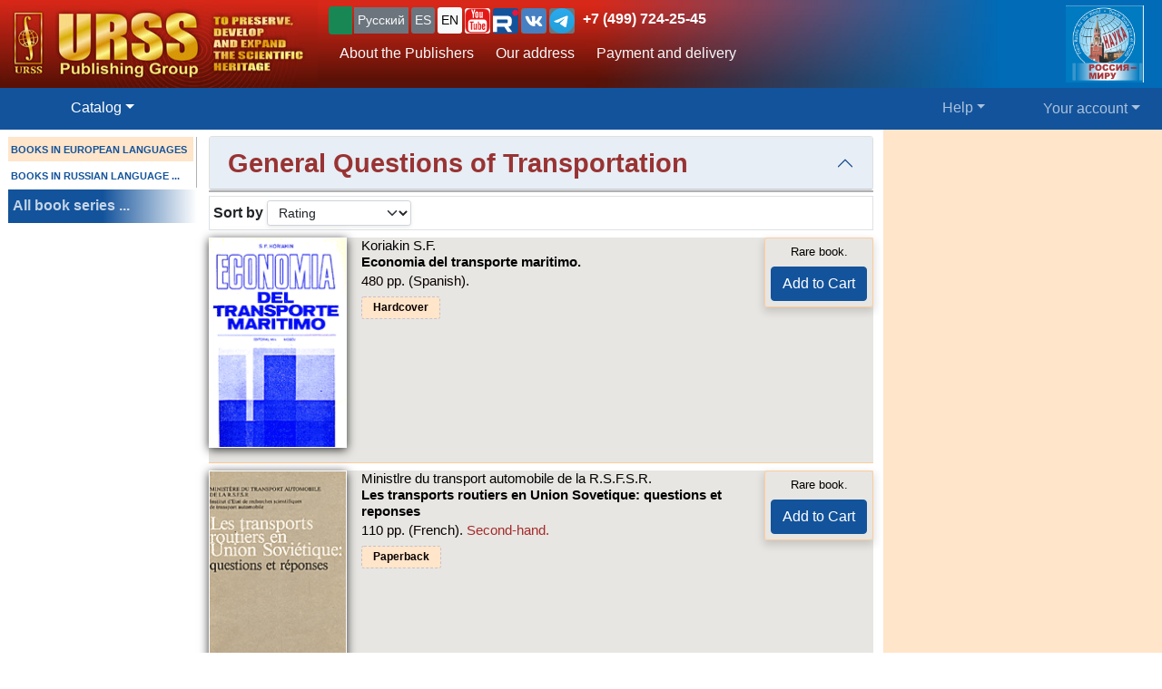

--- FILE ---
content_type: text/html; charset=UTF-8
request_url: https://urss.ru/cgi-bin/db.pl?lang=en&blang=en&page=Catalog&list=583
body_size: 10580
content:
<!DOCTYPE html>
<html lang="en" data-lang="en" prefix="og: http://ogp.me/ns# books: http://ogp.me/ns/books#">
<head>
<title>General Questions of Transportation: Buy books on URSS.ru - Online Bookstore. Editorial URSS Publishers. Moscow</title>

<meta http-equiv="X-UA-Compatible" content="IE=Edge">
<meta name="yandex-verification" content="748bdbcb7c08bd86">
<meta name="verify-v1" content="cZRBcvIszV//fU+96xftqaMQVwwvl0Qi6VW1y+t/V/8=">
<meta name="verify-v1" content="am2eBkbErplZaVJa8TNBxF36/fkFLKChGj54EBhxZPU=">
<META name="y_key" content="4c3c92d2ef882881"> 
<meta http-equiv="Content-Type" content="text/html; charset=UTF-8">
<meta name="viewport" content="width=device-width, initial-scale=1">
<meta name="CLASSIFICATION" content="Bookstore, Online Bookstore, Publishers, Russian, Russia">
<meta name="description" content="General Questions of Transportation: ">
<meta name="keywords" content="">
<link rel="shortcut icon" href="/favicon.png" type="image/png">
<link rel="icon" sizes="120x120" href="/img/favicon.svg" type="image/svg+xml"> 
<link rel="icon" sizes="192x192" href="https://urss.ru/img/favicon-192.png" type="image/png"> 
<link sizes="180x180" rel="apple-touch-icon" href="/img/favicon-180.png">
<link rel="manifest" href="/site.webmanifest"> 
<link rel="preconnect" href="https://mc.yandex.ru">
<link rel="preconnect" href="https://www.googletagmanager.com">
<link rel="preconnect" href="https://www.google-analytics.com">
<meta name="msapplication-TileColor" content="#f6f6f6">
<meta name="theme-color" content="#783cbd">
<!-- Google Tag Manager -->
<script>(function(w,d,s,l,i){w[l]=w[l]||[];w[l].push({'gtm.start':
new Date().getTime(),event:'gtm.js'});var f=d.getElementsByTagName(s)[0],
j=d.createElement(s),dl=l!='dataLayer'?'&l='+l:'';j.async=true;j.src=
'https://www.googletagmanager.com/gtm.js?id='+i+dl;f.parentNode.insertBefore(j,f);
})(window,document,'script','dataLayer','GTM-TKL44DTF');
</script>
<!-- End Google Tag Manager -->
<script src="/js/jquery-3.3.1.min.js"></script> 
<script src="/js/main.js?v=172"></script>

<link href="/css/bootstrap-custom.css" rel="stylesheet"> 
 <link href="/css/font-awesome.min.css" rel="stylesheet" type="text/css">
 <script src="/bootstrap/dist/js/bootstrap.bundle.min.js"></script>
<link rel=stylesheet href="/css/def_3.css?v=285">

<link rel="stylesheet" href="/css/my-slider.css?v=3">
<style>
 .cont-slider { width: 100%; margin: auto; padding-top: 0; }
 .cont-slider .ism-slider { margin-left: auto; margin-right: auto; }
</style>
<script src="/js/ism-2.1-min.js?v=4"></script>
</head>

<body id="top">
<script>window.dataLayer = window.dataLayer || []; var mydata = [];</script> 
 

 

 <div class="wrapper1000"><!-- Wrapper -->
<!-- Head -->
<!-- Заголовок с логотипом -->
<div id="head-row" class="container-fluid gx-0">
 <div class="row justify-content-between gx-0">
 <div class="col-auto" id="top-head-td1" onclick="location='/';">
 <img src="/design/logo_en_5.jpg" class="logo" width="350" height="97" onclick="location='/';" alt="URSS.ru Online Bookstore. Editorial URSS Publishers. Moscow" title="URSS.ru Online Bookstore. Editorial URSS Publishers. Moscow">
 <img src="/design/logo_en_5sm.jpg" class="logo-sm" width="169" height="70" onclick="location='/';" alt="URSS.ru Online Bookstore. Editorial URSS Publishers. Moscow" title="URSS.ru Online Bookstore. Editorial URSS Publishers. Moscow">
 </div>
 <div class="col">
 <div id="top-head-td2">
 <div class="row justify-content-between mx-1 h-100">
 <div class="col pt-0 ps-2 pe-0 pt-sm-1">
 <!--noindex-->
 <div id="bartop" class="me-0 mt-sm-0">
 <div class="ib btn-group" role="group" title="Язык сайта" aria-label="Язык сайта">
 <button type="button" class="btn btn-outline-success btn-sm px-1 active ib nobr text-truncate" style="max-width: 150px;" onclick="document.getElementById('popUpWindow1').style.display='block';" title="Are you from this country? If not - please select your country!">
 <svg width="16" height="16" fill="currentColor"><use href="#bi-geo-alt"></use></svg> 
 </button> 
 <a role="button" class="btn btn-secondary border-0 btn-outline-light btn-sm px-1" href="#" rel="nofollow">Русский</a>
 <span style="white-space: nowrap;"> 
 <a role="button" class="btn btn-secondary border-0 btn-outline-light btn-sm px-1" href="/cgi-bin/db.pl?lang=sp&blang=en&page=Catalog&list=583" rel="nofollow" title="Español">ES</a>
 <a role="button" class="btn btn-secondary border-0 btn-outline-light btn-sm px-1 active" href="/cgi-bin/db.pl?lang=en&blang=en&page=Catalog&list=583" rel="nofollow" title="English">EN</a>
 </span> 
 <span style="white-space: nowrap;"> 
 <a role="button" class="btn btn-secondary border-0 btn-outline-light btn-sm p-0 active" href="https://www.youtube.com/c/URSS-SU" target="y">
 <img width="28" height="28" src="/img/youtube1.svg" title="URSS в Youtube"></a> 
 <a role="button" class="btn btn-secondary border-0 btn-outline-primary btn-sm p-0 active" href="https://rutube.ru/channel/42534320/" target="r">
 <img width="28" height="28" src="/img/Minilogo_RUTUBE_white_color.svg" title="URSS в Rutube"></a> 
 <a role="button" class="btn btn-secondary border-0 btn-outline-light btn-sm p-0" href="https://vk.com/editorial_urss" target="vk"><img width="28" height="28" src="/img/vk.svg" title="URSS ВКонтакте"></a> 
 <a role="button" class="btn btn-secondary border-0 btn-outline-light btn-sm p-0" href="https://t.me/URSS_RU" target="vk"><img width="28" height="28" src="/img/telegram.svg" title="URSS в Telegram"></a>  
   </span> 
 <div id="address-top"><a href="/cgi-bin/db.pl?lang=en&blang=en&page=Address" title="Телефон URSS">+7 (499) 724-25-45</a></div> 
 </div>

 </div>
 <!--/noindex-->
 
 <!-- Подменю в шапке выше навигации -->
 <ul class="nav d-none d-lg-flex mt-1">
 <li class="nav-item">
 <a role="button" class="btn btn-outline-light py-1 border-0" aria-current="page" 
 href="/cgi-bin/db.pl?page=Main" title="About the Publishers">About the Publishers</a>
 </li>
 <li class="nav-item">
 <a role="button" class="btn btn-outline-light py-1 border-0" aria-current="page" 
 href="/cgi-bin/db.pl?page=Address">Our address</a>
 </li>
 <li class="nav-item">
 <a role="button" class="btn btn-outline-light py-1 border-0 hide" 
 href="/cgi-bin/db.pl?page=Subscribe">Subscribe to news</a>
 </li>
 <li class="nav-item">
 <a role="button" class="btn btn-outline-light py-1 border-0 hide" 
 href="/cgi-bin/db.pl?page=News"></a>
 </li> 
 <li class="nav-item">
 <a role="button" class="btn btn-outline-light py-1 border-0 hide" aria-current="page" 
 href="/cgi-bin/db.pl?page=Vacancy"></a><!-- Вакансии -->
 </li>
 <li class="nav-item">
 <a role="button" class="btn btn-outline-light py-1 border-0" aria-current="page" 
 href="/cgi-bin/db.pl?page=Pay">Payment and delivery</a><!-- Доставка и оплата -->
 </li>
 <li class="nav-item">
 <a role="button" class="btn btn-outline-light py-1 border-0 hide" 
 href="/cgi-bin/db.pl?page=Opt"></a><!-- Библиотекам и организациям -->
 </li> 
 </ul><!-- Подменю в шапке выше навигации -->
 </div>
 
 <div class="col-auto position-relative d-none d-md-flex ps-0 mx-1">
 <a class="no_link" href="/cgi-bin/db.pl?page=Vz">
 <img id="head-nv" class="" src="/design/rus-mir.png" title="Our address" alt="Our address" 
  height="85"></a><!-- ЛОГО ВЗ/Россия - миру -->
 </div>
 </div>
 </div>
 </div>
 </div>
</div><!-- Заголовок с логотипом -->

 

<!-- Строка навигации -->
<nav class="navbar sticky-top navbar-dark navbar-expand-sm bg-primary py-1">
 <div class="container-fluid px-0 px-sm-2">
 
 <button class="btn btn-primary d-block d-lg-none" type="button" data-bs-toggle="offcanvas" data-bs-target="#offcanvasNavbar" aria-controls="offcanvasNavbar">
 <span class="navbar-toggler-icon"></span>
 </button>

 <!-- <a class="navbar-brand" href="#" title="Издательская группа URSS">URSS</a> http://urss/new/nav.html# -->
 
 <ul class="navbar-nav flex-row flex-grow-1 pe-0">
 <li class="nav-item d-flex  px-2" id="menu_catalog1"> 
 <a class="nav-link" aria-current="page" href="/cgi-bin/db.pl?page=Catalog&list=1"><svg width="22" height="22" fill="currentColor"><use href="#bi-house"></use></svg></a>
 </li> 
 
<!-- Каталог (выпадающее меню) --> 
 <li class="nav-item dropdown d-hide md-flex px-2" id="menu_catalog"> 
 <a class="nav-link dropdown-toggle active" aria-current="page" href="/cgi-bin/db.pl?page=Catalog&list=1" role="button" 
 data-bs-toggle="dropdown" id="dropdownMenuOffset" data-bs-auto-close="outside" aria-expanded="false" data-bs-offset="30,20">Catalog</a>

 </li> 

<!-- Каталог (выпадающее меню) -->
 
<!-- Меню Поиск -->
 <li class="nav-item d-flex flex-grow-1" id="search_box">
 
 </li>
<!-- /Меню Поиск -->
 
<!-- Меню Помощь -->
 <li class="nav-item dropdown d-none d-md-flex ps-1">
 <a class="nav-link dropdown-toggle" href="/cgi-bin/db.pl?page=Help" role="button" data-bs-toggle="dropdown">Help</a>
 <ul class="dropdown-menu dropdown-menu-end" id="menu-help">
 <li><a class="dropdown-item" href="#Comments"><svg width="20" height="20" fill="currentColor"><use href="#bi-envelope"></use></svg>Email us</a></li>
 <li><a class="dropdown-item" href="/cgi-bin/db.pl?page=Pay">Payment and delivery</a></li>
 <li><a class="dropdown-item" href="/cgi-bin/db.pl?page=Help">Help</a></li>
 <li><a class="dropdown-item" href="/cgi-bin/db.pl?page=Opt"></a></li>
 <li><a class="dropdown-item" href="/cgi-bin/db.pl?page=Info">About us</a></li>
 </ul>
 </li>
<!-- /Меню Помощь -->
</ul>

<!-- Меню ЛК -->
 <ul class="navbar-nav flex-row ps-1 pe-2">
 <li class="nav-item pe-0"> 
 <a class="nav-link text-nowrap" href="/cgi-bin/db.pl?page=Basket">
 <svg width="20" height="20" fill="currentColor"><use href="#bi-cart3"></use></svg>&nbsp;<span id="basketcnt" class="badge bg-danger basket-cnt"></span></a>
 </li>
 <li class="nav-item dropdown ps-1">
 <a class="nav-link dropdown-toggle d-none d-lg-block" role="button" data-bs-toggle="dropdown">Your account</a>
 <a class="nav-link dropdown-toggle d-block d-lg-none" role="button" data-bs-toggle="dropdown"><svg width="24" height="24" fill="currentColor"><use href="#bi-person-fill"></use></svg></a>
 
 <ul class="dropdown-menu dropdown-menu-end">
 <li><a class="dropdown-item" href="/cgi-bin/db.pl?page=Basket">Shopping Cart <span id="basketcnt1" class="badge bg-danger basket-cnt"></span></a></li>
 <li><a class="dropdown-item" href="/cgi-bin/db.pl?page=Basket&show=later">Saved for later</a></li>
 <li><a class="dropdown-item" href="/cgi-bin/db.pl?page=Basket&show=hed">Recently viewed books</a></li>
 <li><a class="dropdown-item" href="/cgi-bin/db.pl?page=Basket&show=orders">Your orders</a></li>
 <li><a class="dropdown-item" href="/cgi-bin/db.pl?page=Basket&show=subscribe">Subscribe to news</a></li> 
 <li><a class="dropdown-item" href="/cgi-bin/db.pl?page=Basket&show=mybooks">You bought</a></li> 
 <li><a class="dropdown-item" href="/cgi-bin/db.pl?page=Basket&show=ebooks">E-books</a></li>
 <li><hr class="dropdown-divider"></li>
 <li><a class="dropdown-item" href="/cgi-bin/db.pl?page=Basket&action=signout">Sign out</a></li>
 </ul>
 </li>
 </ul> 

 </div> 
</nav><!-- /Строка навигации -->

<!-- Боковое меню -->
<!-- Боковое меню -->
<div class="offcanvas offcanvas-start" tabindex="-1" id="offcanvasNavbar" aria-labelledby="offcanvasNavbarLabel">
 <div class="offcanvas-header bg-primary ps-0 py-0">
 <img src="/design/logo_en_5.jpg" class="logo" width=350 height=97 onclick="location='/';" alt="URSS.ru Online Bookstore. Editorial URSS Publishers. Moscow" title="URSS.ru Online Bookstore. Editorial URSS Publishers. Moscow">
 <img src="/design/logo_en_5sm.jpg" class="logo-sm" alt="URSS.ru Online Bookstore. Editorial URSS Publishers. Moscow" width=169 height=70 onclick="location='/';"> 

 <button type="button" class="btn-close btn-close-white" data-bs-dismiss="offcanvas" aria-label="Close"></button>
 </div>
 <div class="offcanvas-body" id="offcanvasNavbarLabel">
 <ul class="navbar-nav justify-content-end flex-grow-1 pe-3">

 <li><a class="dropdown-item" href="/cgi-bin/db.pl?page=Main">About the Publishers</a></li>
 <li><a class="dropdown-item" href="/cgi-bin/db.pl?page=Catalog">Catalog</a></li>
 <li><a class="dropdown-item" href="/cgi-bin/db.pl?page=Address">Our address</a></li>
 <li><a class="dropdown-item " href="/cgi-bin/db.pl?page=News"></a></li>
 <li><a class="dropdown-item hide" href="/cgi-bin/db.pl?page=Basket&show=subscribe">Subscribe to news</a></li>
 <li><a class="dropdown-item hide" href="/cgi-bin/db.pl?page=Vacancy"></a></li><!-- Вакансии -->
 <li><a class="dropdown-item" href="/cgi-bin/db.pl?page=Pay">Payment and delivery</a></li><!-- Доставка и оплата -->
 <li><a class="dropdown-item hide" href="/cgi-bin/db.pl?page=Opt"></a></li><!-- Библиотекам и организациям -->
 <li><a class="dropdown-item" href="/cgi-bin/db.pl?page=Help">Help</a></li><!-- Как найти книги и сделать заказ -->
 <li><a class="dropdown-item" href="#Comments" onclick="$('.offcanvas .btn-close').trigger('click'); true;">
 <svg width="20" height="20" fill="currentColor"><use href="#bi-envelope"></use></svg>Email us</a></li><!-- Форма комментариев/для связи -->
 <li><a class="dropdown-item hide" href="/cgi-bin/db.pl?page=Info">Информация о Продавце</a></li>
 </ul>

 <hr class="dropdown-divider">
 <div class="social ib text-wrap ms-1 ms-md-0 ms-lg-3">
 <a class="no_link_color" href="https://www.youtube.com/c/URSS-SU" target="y"><img src="/img/youtube1.svg" title="URSS в Youtube"></a>
 <a class="no_link_color" href="https://rutube.ru/channel/42534320/" target="r"><img src="/img/Minilogo_RUTUBE_dark_color.svg" title="URSS в Rutube"></a>
 <a class="no_link_color" href="https://vk.com/editorial_urss" target="vk"><img src="/img/vk.svg" title="URSS ВКонтакте"></a>
 </div>
 </div> 
</div><!-- /Боковое меню -->

<!-- /Боковое меню -->

<div id="news_top"></div>

<div id="bn-wrap" class=""></div>

<!-- /Head -->
<!-- Main -->
<!-- MAIN TABLE -->
<table class="main_table">
<tr class="tr-wrap"><td id="col_left" class=" "><!-- navigation column -->
<aside class="col_nav">
 <div class="smallcatalog otdel-en">
 <div class="section_active">BOOKS IN EUROPEAN LANGUAGES</div>
 
 <a href="/cgi-bin/db.pl?lang=en&blang=ru&page=Catalog" class="section">BOOKS IN RUSSIAN LANGUAGE&nbsp;...</a>
 </div>
 <a class="all_series" href="/cgi-bin/db.pl?lang=en&blang=en&page=Series">All book series&nbsp;...</a>
 
</aside>
<!-- /navigation column -->
</td>

<td id="col_delim_1"></td><!-- just delimiter -->

<td id="col_main"><!-- middle column -->


<section class="page_Catalog"><!-- page_Catalog -->
<!-- Форма выбора отдела -->
<div class="sel_otdel container-fluid">
 
 <div class="row">
 <div class="accordion" id="accordiontopic">
 <div class="accordion-item">
 <div class="topic_name accordion-header" id="headingOne">
 <button class="accordion-button py-1" type="button" data-bs-toggle="collapse" data-bs-target="#collapseOne" aria-expanded="true" aria-controls="collapseOne">
 <h1 class="topic_name" data-id="583">General Questions of Transportation</h1>
 </button>
 <!-- Заголовок каталога -->
 <div class="info">

</div>
 </div>
 <div id="collapseOne" class="accordion-collapse collapse wwww " aria-labelledby="headingOne" data-bs-parent="#accordiontopic">
 <div class="accordion-body px-2">
 <!-- Выбор отдела и Каталог -->
 <div class="topictree">
<div class="container-fluid px-0"><div class="row justify-content-md-center"><div class="col-sm"><div class="catalog"><div class="catalog_l1"><a class="catalogtree" href="/cgi-bin/db.pl?lang=en&blang=en&page=Catalog&list=333">Air Transport. Aviation</a>&nbsp;<span>145</span></div>
<div class="catalog_l1"><a class="catalogtree" href="/cgi-bin/db.pl?lang=en&blang=en&page=Catalog&list=334">Astronautics. Interplanetary Navigation</a>&nbsp;<span>121</span></div>
<div class="catalog_l1_active">General Questions of Transportation<span>&nbsp;(19)</span></div>
<div class="catalog_l1"><a class="catalogtree" href="/cgi-bin/db.pl?lang=en&blang=en&page=Catalog&list=586">Pipeline Transportation</a>&nbsp;<span>2</span></div>
<div class="catalog_l1"><a class="catalogtree" href="/cgi-bin/db.pl?lang=en&blang=en&page=Catalog&list=582">Railway Transport</a>&nbsp;<span>6</span></div>
<div class="catalog_l1"><a class="catalogtree" href="/cgi-bin/db.pl?lang=en&blang=en&page=Catalog&list=584">Road Transport. Automobiles</a>&nbsp;<span>49</span></div>
<div class="catalog_l1"><a class="catalogtree" href="/cgi-bin/db.pl?lang=en&blang=en&page=Catalog&list=588">Urban Transport. Industrial Transport</a>&nbsp;<span>2</span></div>
<div class="catalog_l1"><a class="catalogtree" href="/cgi-bin/db.pl?lang=en&blang=en&page=Catalog&list=585">Water Transport</a>&nbsp;<span>39</span></div>
</div>
</div><div class="col-sm"></div></div></div>

</div> 
 </div>
 </div>
 </div>
 </div>
 </div>
</div>
<!-- /Форма выбора отдела -->
<div class="filters border p-1 mb-2 "><a name="StartList"></a>
 <span class="smalltext"></span>

<div class="d-inline text-nowrap"><label class="bold" for="sortby">Sort by</label>
<select class="form-select form-select-sm d-inline w-auto shadow-sm" aria-label="sortby" id="sortby">
 <option value="0"  selected>Rating</option>
 <option value="1" >New items first</option>
 <option value="2" >Date</option>
 <option value="3" >Title</option>
 <option value="4" >Author</option>
</select>
</div>
<span class="m-1" style="cursor:pointer;" title="Включить слайдшоу по книгам раздела" onclick="location=document.location.origin+'//cgi-bin/db.pl?page=Slideshow&list=583';" href="/cgi-bin/db.pl?page=Slideshow&list=583"><svg width="16" height="16" fill="currentColor"><use href="#collection-play"></use></svg></span>
</div>

<div class="d-none d-md-block " id="cpages-top"><!--noindex--><!--/noindex--></div>
<div class="catalog_list">

<div class="catalogbook1" title="Букинист">
 <div class="catalog_book" id="item8847">
<a href="/cgi-bin/db.pl?lang=en&blang=en&page=Book&id=8847" title="Information / Order"><img loading="lazy" class="smallcover" src="/covers_ru/8847.gif"  alt="Information / Order"></a>
<div class="saleblock float-sm-end d-inline-block">
<span class="book_limited"> Rare book.</span>
<button type="submit" name="add" class="btn btn-primary" value="Add to Cart" data-text-normal="Add to Cart" data-text-read="Read online" data-text-cart="In the Cart" data-text-make="Proceed with the order"  onclick='return addbooktocard(8847, this);'>Add to Cart</button></div><br class="d-sm-none" clear=right><div class="book_title"><div class="authors"><span class="author">Koriakin S.F.</span></div>
<a href="/cgi-bin/db.pl?lang=en&blang=en&page=Book&id=8847" title="Information / Order" class="no_link text-black">Economia del transporte maritimo. <span class="bookizd"> </span></a></div>
<div class="info">480&nbsp;pp. (Spanish).  <div class="groupinfo"><ul class=""><li class="current_cover"><span class="hcover">Hardcover</span></li>
<!--noindex--><!--/noindex--></ul>
</div>
</div>

 </div>
</div>


<div class="catalogbook1" title="Букинист">
 <div class="catalog_book" id="item9212">
<a href="/cgi-bin/db.pl?lang=en&blang=en&page=Book&id=9212" title="Information / Order"><img loading="lazy" class="smallcover" src="/covers_ru/9212.gif"  alt="Information / Order"></a>
<div class="saleblock float-sm-end d-inline-block">
<span class="book_limited"> Rare book.</span>
<button type="submit" name="add" class="btn btn-primary" value="Add to Cart" data-text-normal="Add to Cart" data-text-read="Read online" data-text-cart="In the Cart" data-text-make="Proceed with the order"  onclick='return addbooktocard(9212, this);'>Add to Cart</button></div><br class="d-sm-none" clear=right><div class="book_title"><div class="authors"><span class="author">Ministlre du transport automobile de la R.S.F.S.R.</span></div>
<a href="/cgi-bin/db.pl?lang=en&blang=en&page=Book&id=9212" title="Information / Order" class="no_link text-black">Les transports routiers en Union Sovetique: questions et reponses</a></div>
<div class="info">110&nbsp;pp. (French).  <span class="bookcond" title="Condition: Second-hand.">Second-hand.</span> <div class="groupinfo"><ul class=""><li class="current_cover"><span class="hcover">Paperback</span></li>
<!--noindex--><!--/noindex--></ul>
</div>
</div>

 </div>
</div>

<!--noindex-->
<div id="subscribe_topic" class="my-2">
<div class="alert alert-success center" role="alert">
 <div class="row g-3 align-items-center justify-content-center">
  <div class="col-auto">
  <label for="subscribe_email" class="alert-heading subscribe-head ">Подписаться на новинки в этом разделе</label>
  <label for="subscribe_email" class="alert-heading subscribe-head hide">Вы подписаны на новинки в этом разделе</label>
  </div>
  <div class="col-auto">
   <input type="email" name="E-mail_8_18.116.71.228" id="subscribe_email" placeholder="Ваш email:" size="22" maxlength="50" 
       pattern="^[\da-zA-Z\.!#\$%&amp;\*\+\/\-=\?\^_`\{|\}~]+@[a-zA-Z\-\d\.]+\.[a-zA-Z]{2,4}\s*$"
       class="form-control w-auto ib py-1 mx-2 mb-1 " required="" value="" >
   <button type="button" name="subscribe" class="btn btn-success py-1 ">Подписаться</button>
   <a role="button" href="/cgi-bin/db.pl?page=Subscribe" class="btn btn-secondary py-1 hide">Настроить подписку</a>
  </div>
 </div>
 <div id="subscribe-validation" class="mt-1 text-danger hide">Укажите правильный емейл!</div>
 <p class="mt-1 mb-0 small gray hide">Емейлы с новинками и информацией о скидках и акциях рассылаются несколько раз в месяц</p>    
</div> 
<script>
 $('#subscribe_topic button').click(function() { 
 var topicid = $('h1.topic_name').attr('data-id') || 0
 if ( $('#subscribe_email')[0].checkValidity() == false ){
  $('#subscribe-validation').removeClass('hide');
  return false;
 } else { $('#subscribe-validation').addClass('hide'); 
  if (!topicid){ return false; };     
  var p = $('#subscribe_email').attr('name');
  var e = $('#subscribe_email').val();
  var u = document.location.pathname;
  var s = 'subscribe_18.116.71.228';
  var sid = "";
  var json = {};
  json = {'page': 'Subscribe', 'subscribe': 1, 'topics': '+'+topicid};
  json[p] = e;
  json[s] = sid;
//  console.log(JSON.stringify(json));
  if ( !u.match(/cgi-bin/) ){ u = '/cgi-bin/db.pl'; }
  $.post(u, $.param(json),
  function(data){
   var r = $(data).find('#subs_msg').html();
   console.log(topicid+': '+r);
   console.log(data);
   $('label.alert-heading').html(r);
   $('#subscribe_email').addClass('hide');
   $('#subscribe_topic button').addClass('hide');
  });
  return true;
 }
 });
</script>
</form>
</div>
<!--/noindex-->
<div class="catalogbook1" title="Букинист">
 <div class="catalog_book" id="item50344">
<a href="/cgi-bin/db.pl?lang=en&blang=en&page=Book&id=50344" title="Information / Order"><img loading="lazy" class="smallcover" src="/covers_ru/50344.gif"  alt="Information / Order"></a>
<div class="saleblock float-sm-end d-inline-block">
<span class="book_limited"> Rare book.</span>
<button type="submit" name="add" class="btn btn-primary" value="Add to Cart" data-text-normal="Add to Cart" data-text-read="Read online" data-text-cart="In the Cart" data-text-make="Proceed with the order"  onclick='return addbooktocard(50344, this);'>Add to Cart</button></div><br class="d-sm-none" clear=right><div class="book_title"><div class="authors"><span class="author">Dariès G.</span></div>
<a href="/cgi-bin/db.pl?lang=en&blang=en&page=Book&id=50344" title="Information / Order" class="no_link text-black">Calcul des canaux & aqueducs</a></div>
<div class="info">180&nbsp;pp. (French).  <span class="bookcond block" title="Condition: Second-hand.  Like New (5)'>Condition: 4+.">Second-hand. <span class="condball" title="On a scale: Acceptable (4-) / Good (4) / Very Good (4+) <br> Like New (5)">Condition: 4+</span>.</span> <div class="groupinfo"><ul class=""><li class="current_cover"><span class="hcover">Hardcover</span></li>
<!--noindex--><!--/noindex--></ul>
</div>
</div>

 </div>
</div>


<div class="catalogbook1" title="Букинист">
 <div class="catalog_book" id="item50327">
<a href="/cgi-bin/db.pl?lang=en&blang=en&page=Book&id=50327" title="Information / Order"><img loading="lazy" class="smallcover" src="/covers_ru/50327.gif"  alt="Information / Order"></a>
<div class="saleblock float-sm-end d-inline-block">
<span class="book_limited"> Rare book.</span>
<button type="submit" name="add" class="btn btn-primary" value="Add to Cart" data-text-normal="Add to Cart" data-text-read="Read online" data-text-cart="In the Cart" data-text-make="Proceed with the order"  onclick='return addbooktocard(50327, this);'>Add to Cart</button></div><br class="d-sm-none" clear=right><div class="book_title"><div class="authors"><span class="author">Gaudard J. // Kemman G.</span></div>
<a href="/cgi-bin/db.pl?lang=en&blang=en&page=Book&id=50327" title="Information / Order" class="no_link text-black">Croquis de ponts métalliques (1901/ In French ) // Zur Eroffnung der elektrischen Hoch- und Untergrundbahn in Berlin (1902/ In German; Mit 4 Tafeln, 1 Karteund 55 Abbildungen im Text)</a></div>
<div class="info">214&nbsp;pp. (French).  <div class="groupinfo"><ul class=""><li class="current_cover"><span class="hcover">Hardcover</span></li>
<!--noindex--><!--/noindex--></ul>
</div>
</div>

 </div>
</div>


<div class="catalogbook1" title="Букинист">
 <div class="catalog_book" id="item8875">
<a href="/cgi-bin/db.pl?lang=en&blang=en&page=Book&id=8875" title="Information / Order"><img loading="lazy" class="smallcover" src="/covers_ru/8875.gif"  alt="Information / Order"></a>
<div class="saleblock float-sm-end d-inline-block">
<span class="book_limited"> Rare book.</span>
<button type="submit" name="add" class="btn btn-primary" value="Add to Cart" data-text-normal="Add to Cart" data-text-read="Read online" data-text-cart="In the Cart" data-text-make="Proceed with the order"  onclick='return addbooktocard(8875, this);'>Add to Cart</button></div><br class="d-sm-none" clear=right><div class="book_title"><div class="authors"><span class="author">Babkov V.F.</span></div>
<a href="/cgi-bin/db.pl?lang=en&blang=en&page=Book&id=8875" title="Information / Order" class="no_link text-black">Highway engineering. <span class="bookizd"> </span></a></div>
<div class="info">280&nbsp;pp. (English).  <span class="bookcond block" title="Condition: The book is new but the effect of the years is evident. The state is rated 9+ (out of 10): Text and ">The book is new but the effect of the years is evident. The state is rated 9+ (out of 10): Text and cover: 10; Dust cover: 9.</span> <div class="groupinfo"><ul class=""><li class="current_cover"><span class="hcover">Hardcover</span></li>
<!--noindex--><!--/noindex--></ul>
</div>
</div>

 </div>
</div>


<div class="catalogbook1" title="Букинист">
 <div class="catalog_book" id="item8805">
<a href="/cgi-bin/db.pl?lang=en&blang=en&page=Book&id=8805" title="Information / Order"><img loading="lazy" class="smallcover" src="/covers_ru/8805.gif"  alt="Information / Order"></a>
<div class="saleblock float-sm-end d-inline-block">
<span class="book_limited"> Rare book.</span>
<button type="submit" name="add" class="btn btn-primary" value="Add to Cart" data-text-normal="Add to Cart" data-text-read="Read online" data-text-cart="In the Cart" data-text-make="Proceed with the order"  onclick='return addbooktocard(8805, this);'>Add to Cart</button></div><br class="d-sm-none" clear=right><div class="book_title"><div class="authors"><span class="author">Abrossimov C., Bromberg A., Kataïev F. // Абросимов&nbsp;К., Бромберг&nbsp;А., Катаев&nbsp;Ф.</span></div>
<a href="/cgi-bin/db.pl?lang=en&blang=en&page=Book&id=8805" title="Information / Order" class="no_link text-black">Materiel de construction des routes // Машины для строительства дорог. (In French)</a></div>
<div class="info">644&nbsp;pp. (French).  <div class="groupinfo"><ul class=""><li class="current_cover"><span class="hcover">Hardcover</span></li>
<!--noindex--><!--/noindex--></ul>
</div>
</div>

 </div>
</div>


<div class="catalogbook1" title="Букинист">
 <div class="catalog_book" id="item101059">
<a href="/cgi-bin/db.pl?lang=en&blang=en&page=Book&id=101059" title="Information / Order"><img loading="lazy" class="smallcover" src="/covers_ru/101059.gif"  alt="Information / Order"></a>
<div class="saleblock float-sm-end d-inline-block">
<span class="book_best"><span class="no_link_color" title="Advance order is required">Advance order is required<span id="abinfo101059" class="infosign" title="The books marked as <u>Advance order is required</u> are not available for direct purchase. If some of such books are contained among the books you wish to buy, their price will not be immediately displayed and included in the total sum of your order. Within one day you will be informed by email about availability of such books and the final price for your order">&nbsp;</span></span></span> <span class="book_limited"> Rare book.</span>
<button type="submit" name="add" class="btn btn-primary" value="Add to Cart" data-text-normal="Add to Cart" data-text-read="Read online" data-text-cart="In the Cart" data-text-make="Proceed with the order"  onclick='return addbooktocard(101059, this);'>Add to Cart</button></div><br class="d-sm-none" clear=right><div class="book_title"><div class="authors"><span class="author">Authors.</span></div>
<a href="/cgi-bin/db.pl?lang=en&blang=en&page=Book&id=101059" title="Information / Order" class="no_link text-black">Aeronautical research committee. For the year 1930 - 1931. <span class="bookvol">Vol.1</span></a></div>
<div class="info">392&nbsp;pp. (English).  <div class="groupinfo"><ul class=""><li class="current_cover"><span class="hcover">Hardcover</span></li>
<!--noindex--><!--/noindex--></ul>
</div>
</div>

 </div>
</div>


<div class="catalogbook1" title="Букинист">
 <div class="catalog_book" id="item99118">
<a href="/cgi-bin/db.pl?lang=en&blang=en&page=Book&id=99118" title="Information / Order"><img loading="lazy" class="smallcover" src="/covers_ru/99118.gif"  alt="Information / Order"></a>
<div class="saleblock float-sm-end d-inline-block">
<span class="book_best"><span class="no_link_color" title="Advance order is required">Advance order is required<span id="abinfo99118" class="infosign" title="The books marked as <u>Advance order is required</u> are not available for direct purchase. If some of such books are contained among the books you wish to buy, their price will not be immediately displayed and included in the total sum of your order. Within one day you will be informed by email about availability of such books and the final price for your order">&nbsp;</span></span></span> <span class="book_limited"> Rare book.</span>
<button type="submit" name="add" class="btn btn-primary" value="Add to Cart" data-text-normal="Add to Cart" data-text-read="Read online" data-text-cart="In the Cart" data-text-make="Proceed with the order"  onclick='return addbooktocard(99118, this);'>Add to Cart</button></div><br class="d-sm-none" clear=right><div class="book_title"><div class="authors"><span class="author">Ed.: Howard Mingos.</span></div>
<a href="/cgi-bin/db.pl?lang=en&blang=en&page=Book&id=99118" title="Information / Order" class="no_link text-black">The Aircraft year book. For 1945</a></div>
<div class="info">686&nbsp;pp. (English).  <span class="bookcond block" title="Condition: Second-hand.  Like New (5)'>Condition: 4+.">Second-hand. <span class="condball" title="On a scale: Acceptable (4-) / Good (4) / Very Good (4+) <br> Like New (5)">Condition: 4+</span>.</span> <div class="groupinfo"><ul class=""><li class="current_cover"><span class="hcover">Hardcover</span></li>
<!--noindex--><!--/noindex--></ul>
</div>
</div>

 </div>
</div>


<div class="catalogbook1" title="Букинист">
 <div class="catalog_book" id="item50373">
<a href="/cgi-bin/db.pl?lang=en&blang=en&page=Book&id=50373" title="Information / Order"><img loading="lazy" class="smallcover" src="/covers_ru/50373.gif"  alt="Information / Order"></a>
<div class="saleblock float-sm-end d-inline-block">
<span class="book_best"><span class="no_link_color" title="Advance order is required">Advance order is required<span id="abinfo50373" class="infosign" title="The books marked as <u>Advance order is required</u> are not available for direct purchase. If some of such books are contained among the books you wish to buy, their price will not be immediately displayed and included in the total sum of your order. Within one day you will be informed by email about availability of such books and the final price for your order">&nbsp;</span></span></span> <span class="book_limited"> Rare book.</span>
<button type="submit" name="add" class="btn btn-primary" value="Add to Cart" data-text-normal="Add to Cart" data-text-read="Read online" data-text-cart="In the Cart" data-text-make="Proceed with the order"  onclick='return addbooktocard(50373, this);'>Add to Cart</button></div><br class="d-sm-none" clear=right><div class="book_title"><div class="authors"><span class="author">Henri-Labourdette J.</span></div>
<a href="/cgi-bin/db.pl?lang=en&blang=en&page=Book&id=50373" title="Information / Order" class="no_link text-black">Un siècle de carrossierie Française</a></div>
<div class="info">242&nbsp;pp. (French).  <span class="bookcond block" title="Condition: Second-hand.  Like New (5)'>Condition: 4+.">Second-hand. <span class="condball" title="On a scale: Acceptable (4-) / Good (4) / Very Good (4+) <br> Like New (5)">Condition: 4+</span>.</span> <div class="groupinfo"><ul class=""><li class="current_cover"><span class="hcover">Hardcover</span></li>
<!--noindex--><!--/noindex--></ul>
</div>
</div>

 </div>
</div>


<div class="catalogbook1" title="Букинист">
 <div class="catalog_book" id="item50326">
<a href="/cgi-bin/db.pl?lang=en&blang=en&page=Book&id=50326" title="Information / Order"><img loading="lazy" class="smallcover" src="/covers_ru/50326.gif"  alt="Information / Order"></a>
<div class="saleblock float-sm-end d-inline-block">
<span class="book_best"><span class="no_link_color" title="Advance order is required">Advance order is required<span id="abinfo50326" class="infosign" title="The books marked as <u>Advance order is required</u> are not available for direct purchase. If some of such books are contained among the books you wish to buy, their price will not be immediately displayed and included in the total sum of your order. Within one day you will be informed by email about availability of such books and the final price for your order">&nbsp;</span></span></span> <span class="book_limited"> Rare book.</span>
<button type="submit" name="add" class="btn btn-primary" value="Add to Cart" data-text-normal="Add to Cart" data-text-read="Read online" data-text-cart="In the Cart" data-text-make="Proceed with the order"  onclick='return addbooktocard(50326, this);'>Add to Cart</button></div><br class="d-sm-none" clear=right><div class="book_title"><div class="authors"><span class="author">Dartein F.de.</span></div>
<a href="/cgi-bin/db.pl?lang=en&blang=en&page=Book&id=50326" title="Information / Order" class="no_link text-black">Le pont de la Concorde sur la Seine, a Paris</a></div>
<div class="info">68&nbsp;pp. (French).  <span class="bookcond block" title="Condition: Second-hand.  Like New (5)'>Condition: 4+.">Second-hand. <span class="condball" title="On a scale: Acceptable (4-) / Good (4) / Very Good (4+) <br> Like New (5)">Condition: 4+</span>.</span> <div class="groupinfo"><ul class=""><li class="current_cover"><span class="hcover">Hardcover</span></li>
<!--noindex--><!--/noindex--></ul>
</div>
</div>

 </div>
</div>


<div class="catalogbook1" title="Букинист">
 <div class="catalog_book" id="item47532">
<a href="/cgi-bin/db.pl?lang=en&blang=en&page=Book&id=47532" title="Information / Order"><img loading="lazy" class="smallcover" src="/covers_ru/47532.gif"  alt="Information / Order"></a>
<div class="saleblock float-sm-end d-inline-block">
<span class="book_best"><span class="no_link_color" title="Advance order is required">Advance order is required<span id="abinfo47532" class="infosign" title="The books marked as <u>Advance order is required</u> are not available for direct purchase. If some of such books are contained among the books you wish to buy, their price will not be immediately displayed and included in the total sum of your order. Within one day you will be informed by email about availability of such books and the final price for your order">&nbsp;</span></span></span> <span class="book_limited"> Rare book.</span>
<button type="submit" name="add" class="btn btn-primary" value="Add to Cart" data-text-normal="Add to Cart" data-text-read="Read online" data-text-cart="In the Cart" data-text-make="Proceed with the order"  onclick='return addbooktocard(47532, this);'>Add to Cart</button></div><br class="d-sm-none" clear=right><div class="book_title"><div class="authors"><span class="author">Whitney Ch.S.</span></div>
<a href="/cgi-bin/db.pl?lang=en&blang=en&page=Book&id=47532" title="Information / Order" class="no_link text-black">Bridges. A study in their art, science and evolution</a></div>
<div class="info">364&nbsp;pp. (English).  <div class="groupinfo"><ul class=""><li class="current_cover"><span class="hcover">Hardcover</span></li>
<!--noindex--><!--/noindex--></ul>
</div>
</div>

 </div>
</div>


<div class="catalogbook1" title="Букинист">
 <div class="catalog_book" id="item81018">
<a href="/cgi-bin/db.pl?lang=en&blang=en&page=Book&id=81018" title="Information / Order"><img loading="lazy" class="smallcover" src="/covers_ru/81018.gif"  alt="Information / Order"></a>
<div class="saleblock float-sm-end d-inline-block">
<span class="book_best"><span class="no_link_color" title="Advance order is required">Advance order is required<span id="abinfo81018" class="infosign" title="The books marked as <u>Advance order is required</u> are not available for direct purchase. If some of such books are contained among the books you wish to buy, their price will not be immediately displayed and included in the total sum of your order. Within one day you will be informed by email about availability of such books and the final price for your order">&nbsp;</span></span></span> <span class="book_limited"> Rare book.</span>
<button type="submit" name="add" class="btn btn-primary" value="Add to Cart" data-text-normal="Add to Cart" data-text-read="Read online" data-text-cart="In the Cart" data-text-make="Proceed with the order"  onclick='return addbooktocard(81018, this);'>Add to Cart</button></div><br class="d-sm-none" clear=right><div class="book_title"><div class="authors"><span class="author">Bethmann H.</span></div>
<a href="/cgi-bin/db.pl?lang=en&blang=en&page=Book&id=81018" title="Information / Order" class="no_link text-black">Die Hebezeuge. Berechnung und Konstruktion der Einzelteile, Fleschenzüge, Winden und Krane</a></div>
<div class="info">700&nbsp;pp. (German).  <div class="groupinfo"><ul class=""><li class="current_cover"><span class="hcover">Hardcover</span></li>
<!--noindex--><!--/noindex--></ul>
</div>
</div>

 </div>
</div>


<div class="catalogbook1" title="Букинист">
 <div class="catalog_book" id="item80963">
<a href="/cgi-bin/db.pl?lang=en&blang=en&page=Book&id=80963" title="Information / Order"><img loading="lazy" class="smallcover" src="/covers_ru/80963.gif"  alt="Information / Order"></a>
<div class="saleblock float-sm-end d-inline-block">
<span class="book_best"><span class="no_link_color" title="Advance order is required">Advance order is required<span id="abinfo80963" class="infosign" title="The books marked as <u>Advance order is required</u> are not available for direct purchase. If some of such books are contained among the books you wish to buy, their price will not be immediately displayed and included in the total sum of your order. Within one day you will be informed by email about availability of such books and the final price for your order">&nbsp;</span></span></span> <span class="book_limited"> Rare book.</span>
<button type="submit" name="add" class="btn btn-primary" value="Add to Cart" data-text-normal="Add to Cart" data-text-read="Read online" data-text-cart="In the Cart" data-text-make="Proceed with the order"  onclick='return addbooktocard(80963, this);'>Add to Cart</button></div><br class="d-sm-none" clear=right><div class="book_title"><div class="authors"><span class="author">Brewer R.W.A.</span></div>
<a href="/cgi-bin/db.pl?lang=en&blang=en&page=Book&id=80963" title="Information / Order" class="no_link text-black">The Art of Carburation in Theory and Practice. <span class="bookizd">2d ed., enl. and comb.</span></a></div>
<div class="info">1476&nbsp;pp. (English).  <div class="groupinfo"><ul class=""><li class="current_cover"><span class="hcover">Hardcover</span></li>
<!--noindex--><!--/noindex--></ul>
</div>
</div>

 </div>
</div>


<div class="catalogbook1" title="Букинист">
 <div class="catalog_book" id="item80959">
<a href="/cgi-bin/db.pl?lang=en&blang=en&page=Book&id=80959" title="Information / Order"><img loading="lazy" class="smallcover" src="/covers_ru/80959.gif"  alt="Information / Order"></a>
<div class="saleblock float-sm-end d-inline-block">
<span class="book_best"><span class="no_link_color" title="Advance order is required">Advance order is required<span id="abinfo80959" class="infosign" title="The books marked as <u>Advance order is required</u> are not available for direct purchase. If some of such books are contained among the books you wish to buy, their price will not be immediately displayed and included in the total sum of your order. Within one day you will be informed by email about availability of such books and the final price for your order">&nbsp;</span></span></span> <span class="book_limited"> Rare book.</span>
<button type="submit" name="add" class="btn btn-primary" value="Add to Cart" data-text-normal="Add to Cart" data-text-read="Read online" data-text-cart="In the Cart" data-text-make="Proceed with the order"  onclick='return addbooktocard(80959, this);'>Add to Cart</button></div><br class="d-sm-none" clear=right><div class="book_title"><div class="authors"><span class="author"></span></div>
<a href="/cgi-bin/db.pl?lang=en&blang=en&page=Book&id=80959" title="Information / Order" class="no_link text-black">Fuel Oil and Its Combustion</a></div>
<div class="info">48&nbsp;pp. (English).  <div class="groupinfo"><ul class=""><li class="current_cover"><span class="hcover">Hardcover</span></li>
<!--noindex--><!--/noindex--></ul>
</div>
</div>

 </div>
</div>


<div class="catalogbook1" title="Букинист">
 <div class="catalog_book" id="item80958">
<a href="/cgi-bin/db.pl?lang=en&blang=en&page=Book&id=80958" title="Information / Order"><img loading="lazy" class="smallcover" src="/covers_ru/80958.gif"  alt="Information / Order"></a>
<div class="saleblock float-sm-end d-inline-block">
<span class="book_best"><span class="no_link_color" title="Advance order is required">Advance order is required<span id="abinfo80958" class="infosign" title="The books marked as <u>Advance order is required</u> are not available for direct purchase. If some of such books are contained among the books you wish to buy, their price will not be immediately displayed and included in the total sum of your order. Within one day you will be informed by email about availability of such books and the final price for your order">&nbsp;</span></span></span> <span class="book_limited"> Rare book.</span>
<button type="submit" name="add" class="btn btn-primary" value="Add to Cart" data-text-normal="Add to Cart" data-text-read="Read online" data-text-cart="In the Cart" data-text-make="Proceed with the order"  onclick='return addbooktocard(80958, this);'>Add to Cart</button></div><br class="d-sm-none" clear=right><div class="book_title"><div class="authors"><span class="author">Degler H.E.</span></div>
<a href="/cgi-bin/db.pl?lang=en&blang=en&page=Book&id=80958" title="Information / Order" class="no_link text-black">Diesel Engines: Theory and Design</a></div>
<div class="info">272&nbsp;pp. (English).  <div class="groupinfo"><ul class=""><li class="current_cover"><span class="hcover">Hardcover</span></li>
<!--noindex--><!--/noindex--></ul>
</div>
</div>

 </div>
</div>


<div class="catalogbook1" title="Букинист">
 <div class="catalog_book" id="item80949">
<a href="/cgi-bin/db.pl?lang=en&blang=en&page=Book&id=80949" title="Information / Order"><img loading="lazy" class="smallcover" src="/covers_ru/80949.gif"  alt="Information / Order"></a>
<div class="saleblock float-sm-end d-inline-block">
<span class="book_best"><span class="no_link_color" title="Advance order is required">Advance order is required<span id="abinfo80949" class="infosign" title="The books marked as <u>Advance order is required</u> are not available for direct purchase. If some of such books are contained among the books you wish to buy, their price will not be immediately displayed and included in the total sum of your order. Within one day you will be informed by email about availability of such books and the final price for your order">&nbsp;</span></span></span> <span class="book_limited"> Rare book.</span>
<button type="submit" name="add" class="btn btn-primary" value="Add to Cart" data-text-normal="Add to Cart" data-text-read="Read online" data-text-cart="In the Cart" data-text-make="Proceed with the order"  onclick='return addbooktocard(80949, this);'>Add to Cart</button></div><br class="d-sm-none" clear=right><div class="book_title"><div class="authors"><span class="author">Ed.: Camm F.J.</span></div>
<a href="/cgi-bin/db.pl?lang=en&blang=en&page=Book&id=80949" title="Information / Order" class="no_link text-black">Diesel vehicles: Operation, maintenance and repair. <span class="bookizd">2d ed.</span></a></div>
<div class="info">112&nbsp;pp. (English).  <div class="groupinfo"><ul class=""><li class="current_cover"><span class="hcover">Hardcover</span></li>
<!--noindex--><!--/noindex--></ul>
</div>
</div>

 </div>
</div>


<div class="catalogbook1" title="Букинист">
 <div class="catalog_book" id="item80948">
<a href="/cgi-bin/db.pl?lang=en&blang=en&page=Book&id=80948" title="Information / Order"><img loading="lazy" class="smallcover" src="/covers_ru/80948.gif"  alt="Information / Order"></a>
<div class="saleblock float-sm-end d-inline-block">
<span class="book_best"><span class="no_link_color" title="Advance order is required">Advance order is required<span id="abinfo80948" class="infosign" title="The books marked as <u>Advance order is required</u> are not available for direct purchase. If some of such books are contained among the books you wish to buy, their price will not be immediately displayed and included in the total sum of your order. Within one day you will be informed by email about availability of such books and the final price for your order">&nbsp;</span></span></span> <span class="book_limited"> Rare book.</span>
<button type="submit" name="add" class="btn btn-primary" value="Add to Cart" data-text-normal="Add to Cart" data-text-read="Read online" data-text-cart="In the Cart" data-text-make="Proceed with the order"  onclick='return addbooktocard(80948, this);'>Add to Cart</button></div><br class="d-sm-none" clear=right><div class="book_title"><div class="authors"><span class="author">Case J.</span></div>
<a href="/cgi-bin/db.pl?lang=en&blang=en&page=Book&id=80948" title="Information / Order" class="no_link text-black">The Theory of Direct-Current Dynamos and Motors</a></div>
<div class="info">200&nbsp;pp. (English).  <div class="groupinfo"><ul class=""><li class="current_cover"><span class="hcover">Hardcover</span></li>
<!--noindex--><!--/noindex--></ul>
</div>
</div>

 </div>
</div>


<div class="catalogbook2" title="">
 <div class="catalog_book" id="item8876">
<a href="/cgi-bin/db.pl?lang=en&blang=en&page=Book&id=8876" title="Information / Order"><img loading="lazy" class="smallcover" src="/covers_ru/8876.gif"  alt="Information / Order"></a>
<div class="saleblock float-sm-end d-inline-block">
<span class="book_best"><span class="no_link_color" title="Advance order is required">Advance order is required<span id="abinfo8876" class="infosign" title="The books marked as <u>Advance order is required</u> are not available for direct purchase. If some of such books are contained among the books you wish to buy, their price will not be immediately displayed and included in the total sum of your order. Within one day you will be informed by email about availability of such books and the final price for your order">&nbsp;</span></span></span>
<button type="submit" name="add" class="btn btn-primary" value="Add to Cart" data-text-normal="Add to Cart" data-text-read="Read online" data-text-cart="In the Cart" data-text-make="Proceed with the order"  onclick='return addbooktocard(8876, this);'>Add to Cart</button></div><br class="d-sm-none" clear=right><div class="book_title"><div class="authors"><span class="author">Babkov V., Zamakhayev M.</span></div>
<a href="/cgi-bin/db.pl?lang=en&blang=en&page=Book&id=8876" title="Information / Order" class="no_link text-black">Highway engineering. <span class="bookizd"> </span></a></div>
<div class="info">540&nbsp;pp. (English).  <div class="groupinfo"><ul class=""><li class="current_cover"><span class="hcover">Hardcover</span></li>
<!--noindex--><!--/noindex--></ul>
</div>
</div>

 </div>
</div>


<div class="catalogbook1" title="Букинист">
 <div class="catalog_book" id="item10857">
<a href="/cgi-bin/db.pl?lang=en&blang=en&page=Book&id=10857" title="Information / Order"><img loading="lazy" class="smallcover" src="/covers_ru/10857.gif"  alt="Information / Order"></a>
<div class="saleblock float-sm-end d-inline-block">
<span class="book_best"><span class="no_link_color" title="Advance order is required">Advance order is required<span id="abinfo10857" class="infosign" title="The books marked as <u>Advance order is required</u> are not available for direct purchase. If some of such books are contained among the books you wish to buy, their price will not be immediately displayed and included in the total sum of your order. Within one day you will be informed by email about availability of such books and the final price for your order">&nbsp;</span></span></span> <span class="book_limited"> Rare book.</span>
<button type="submit" name="add" class="btn btn-primary" value="Add to Cart" data-text-normal="Add to Cart" data-text-read="Read online" data-text-cart="In the Cart" data-text-make="Proceed with the order"  onclick='return addbooktocard(10857, this);'>Add to Cart</button></div><br class="d-sm-none" clear=right><div class="book_title"><div class="authors"><span class="author">Spivakovsky A.O., Dyachkov V.K.</span></div>
<a href="/cgi-bin/db.pl?lang=en&blang=en&page=Book&id=10857" title="Information / Order" class="no_link text-black">Conveying machines. <span class="bookizd">In 2 volumes</span></a></div>
<div class="info">492&nbsp;pp. (English).  <div class="groupinfo"><ul class=""><li class="current_cover"><span class="hcover">Hardcover</span></li>
<!--noindex--><!--/noindex--></ul>
</div>
</div>

 </div>
</div>


</div>
<div class="totalbooks ">
 <div class="my-2"><!--noindex--><!--/noindex--></div>


<div class="fs-6 fw-normal">


</div>
</div>


</section><!-- /page_Catalog -->
<!-- /middle column -->
</td>

<td id="col_delim_rec1"></td><!-- just delimiter -->

<td id="col_delim_rec2" class="bgcolor2"></td><!-- just delimiter -->

<td id="col_rec" class="bgcolor2"><!-- right column -->
 <div class="col_right"></div>
<!-- /right column -->
</td>
</tr>
</table>
<!-- /MAIN TABLE -->
<!-- /Main -->

<!-- Footer -->
<footer class="bg-primary">
<div id="nav_top_button" class="nav_top" style="display: none;"><!-- Кнопка ВВЕРХ -->
 <button tabindex="0" type="button" aria-label="Goto top" class="btn" style="border-radius:50%;">
 <span class="arrow" style="border-radius:50%;">
 <svg width="30" height="30" fill="currentColor"><use href="#bi-arrow-up-circle"></use></svg>
 <span class=""></span>
 </span>
 </button>
</div>
 

<CENTER>


&copy;&nbsp;2026 by Editorial URSS. All rights reserved.
<ul>
 <li><a href="/cgi-bin/db.pl?lang=en&page=Info">About us</a>
 </ul> 
</CENTER>

</footer>
<!-- /Footer -->
 </div><!-- /Wrapper -->

</body>
</html>